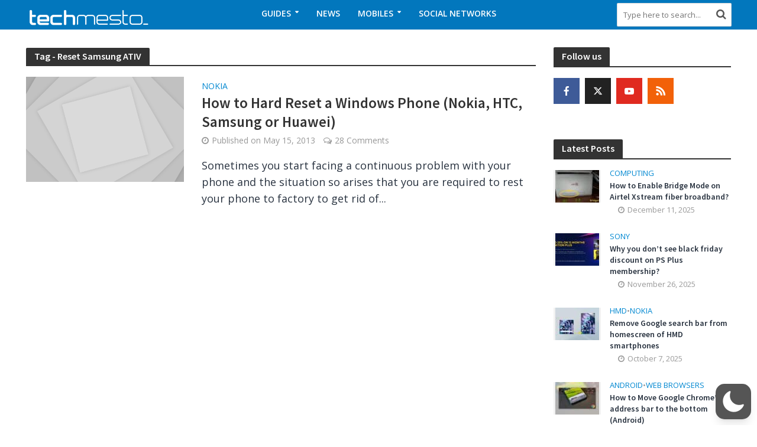

--- FILE ---
content_type: text/html; charset=utf-8
request_url: https://www.google.com/recaptcha/api2/anchor?ar=1&k=6LdMAD0rAAAAALX-yu22pIj9W__IlwTiJR-sc3JK&co=aHR0cHM6Ly93d3cudGVjaG1lc3RvLmNvbTo0NDM.&hl=en&v=PoyoqOPhxBO7pBk68S4YbpHZ&size=invisible&anchor-ms=20000&execute-ms=30000&cb=ln3x7e3dsbse
body_size: 48694
content:
<!DOCTYPE HTML><html dir="ltr" lang="en"><head><meta http-equiv="Content-Type" content="text/html; charset=UTF-8">
<meta http-equiv="X-UA-Compatible" content="IE=edge">
<title>reCAPTCHA</title>
<style type="text/css">
/* cyrillic-ext */
@font-face {
  font-family: 'Roboto';
  font-style: normal;
  font-weight: 400;
  font-stretch: 100%;
  src: url(//fonts.gstatic.com/s/roboto/v48/KFO7CnqEu92Fr1ME7kSn66aGLdTylUAMa3GUBHMdazTgWw.woff2) format('woff2');
  unicode-range: U+0460-052F, U+1C80-1C8A, U+20B4, U+2DE0-2DFF, U+A640-A69F, U+FE2E-FE2F;
}
/* cyrillic */
@font-face {
  font-family: 'Roboto';
  font-style: normal;
  font-weight: 400;
  font-stretch: 100%;
  src: url(//fonts.gstatic.com/s/roboto/v48/KFO7CnqEu92Fr1ME7kSn66aGLdTylUAMa3iUBHMdazTgWw.woff2) format('woff2');
  unicode-range: U+0301, U+0400-045F, U+0490-0491, U+04B0-04B1, U+2116;
}
/* greek-ext */
@font-face {
  font-family: 'Roboto';
  font-style: normal;
  font-weight: 400;
  font-stretch: 100%;
  src: url(//fonts.gstatic.com/s/roboto/v48/KFO7CnqEu92Fr1ME7kSn66aGLdTylUAMa3CUBHMdazTgWw.woff2) format('woff2');
  unicode-range: U+1F00-1FFF;
}
/* greek */
@font-face {
  font-family: 'Roboto';
  font-style: normal;
  font-weight: 400;
  font-stretch: 100%;
  src: url(//fonts.gstatic.com/s/roboto/v48/KFO7CnqEu92Fr1ME7kSn66aGLdTylUAMa3-UBHMdazTgWw.woff2) format('woff2');
  unicode-range: U+0370-0377, U+037A-037F, U+0384-038A, U+038C, U+038E-03A1, U+03A3-03FF;
}
/* math */
@font-face {
  font-family: 'Roboto';
  font-style: normal;
  font-weight: 400;
  font-stretch: 100%;
  src: url(//fonts.gstatic.com/s/roboto/v48/KFO7CnqEu92Fr1ME7kSn66aGLdTylUAMawCUBHMdazTgWw.woff2) format('woff2');
  unicode-range: U+0302-0303, U+0305, U+0307-0308, U+0310, U+0312, U+0315, U+031A, U+0326-0327, U+032C, U+032F-0330, U+0332-0333, U+0338, U+033A, U+0346, U+034D, U+0391-03A1, U+03A3-03A9, U+03B1-03C9, U+03D1, U+03D5-03D6, U+03F0-03F1, U+03F4-03F5, U+2016-2017, U+2034-2038, U+203C, U+2040, U+2043, U+2047, U+2050, U+2057, U+205F, U+2070-2071, U+2074-208E, U+2090-209C, U+20D0-20DC, U+20E1, U+20E5-20EF, U+2100-2112, U+2114-2115, U+2117-2121, U+2123-214F, U+2190, U+2192, U+2194-21AE, U+21B0-21E5, U+21F1-21F2, U+21F4-2211, U+2213-2214, U+2216-22FF, U+2308-230B, U+2310, U+2319, U+231C-2321, U+2336-237A, U+237C, U+2395, U+239B-23B7, U+23D0, U+23DC-23E1, U+2474-2475, U+25AF, U+25B3, U+25B7, U+25BD, U+25C1, U+25CA, U+25CC, U+25FB, U+266D-266F, U+27C0-27FF, U+2900-2AFF, U+2B0E-2B11, U+2B30-2B4C, U+2BFE, U+3030, U+FF5B, U+FF5D, U+1D400-1D7FF, U+1EE00-1EEFF;
}
/* symbols */
@font-face {
  font-family: 'Roboto';
  font-style: normal;
  font-weight: 400;
  font-stretch: 100%;
  src: url(//fonts.gstatic.com/s/roboto/v48/KFO7CnqEu92Fr1ME7kSn66aGLdTylUAMaxKUBHMdazTgWw.woff2) format('woff2');
  unicode-range: U+0001-000C, U+000E-001F, U+007F-009F, U+20DD-20E0, U+20E2-20E4, U+2150-218F, U+2190, U+2192, U+2194-2199, U+21AF, U+21E6-21F0, U+21F3, U+2218-2219, U+2299, U+22C4-22C6, U+2300-243F, U+2440-244A, U+2460-24FF, U+25A0-27BF, U+2800-28FF, U+2921-2922, U+2981, U+29BF, U+29EB, U+2B00-2BFF, U+4DC0-4DFF, U+FFF9-FFFB, U+10140-1018E, U+10190-1019C, U+101A0, U+101D0-101FD, U+102E0-102FB, U+10E60-10E7E, U+1D2C0-1D2D3, U+1D2E0-1D37F, U+1F000-1F0FF, U+1F100-1F1AD, U+1F1E6-1F1FF, U+1F30D-1F30F, U+1F315, U+1F31C, U+1F31E, U+1F320-1F32C, U+1F336, U+1F378, U+1F37D, U+1F382, U+1F393-1F39F, U+1F3A7-1F3A8, U+1F3AC-1F3AF, U+1F3C2, U+1F3C4-1F3C6, U+1F3CA-1F3CE, U+1F3D4-1F3E0, U+1F3ED, U+1F3F1-1F3F3, U+1F3F5-1F3F7, U+1F408, U+1F415, U+1F41F, U+1F426, U+1F43F, U+1F441-1F442, U+1F444, U+1F446-1F449, U+1F44C-1F44E, U+1F453, U+1F46A, U+1F47D, U+1F4A3, U+1F4B0, U+1F4B3, U+1F4B9, U+1F4BB, U+1F4BF, U+1F4C8-1F4CB, U+1F4D6, U+1F4DA, U+1F4DF, U+1F4E3-1F4E6, U+1F4EA-1F4ED, U+1F4F7, U+1F4F9-1F4FB, U+1F4FD-1F4FE, U+1F503, U+1F507-1F50B, U+1F50D, U+1F512-1F513, U+1F53E-1F54A, U+1F54F-1F5FA, U+1F610, U+1F650-1F67F, U+1F687, U+1F68D, U+1F691, U+1F694, U+1F698, U+1F6AD, U+1F6B2, U+1F6B9-1F6BA, U+1F6BC, U+1F6C6-1F6CF, U+1F6D3-1F6D7, U+1F6E0-1F6EA, U+1F6F0-1F6F3, U+1F6F7-1F6FC, U+1F700-1F7FF, U+1F800-1F80B, U+1F810-1F847, U+1F850-1F859, U+1F860-1F887, U+1F890-1F8AD, U+1F8B0-1F8BB, U+1F8C0-1F8C1, U+1F900-1F90B, U+1F93B, U+1F946, U+1F984, U+1F996, U+1F9E9, U+1FA00-1FA6F, U+1FA70-1FA7C, U+1FA80-1FA89, U+1FA8F-1FAC6, U+1FACE-1FADC, U+1FADF-1FAE9, U+1FAF0-1FAF8, U+1FB00-1FBFF;
}
/* vietnamese */
@font-face {
  font-family: 'Roboto';
  font-style: normal;
  font-weight: 400;
  font-stretch: 100%;
  src: url(//fonts.gstatic.com/s/roboto/v48/KFO7CnqEu92Fr1ME7kSn66aGLdTylUAMa3OUBHMdazTgWw.woff2) format('woff2');
  unicode-range: U+0102-0103, U+0110-0111, U+0128-0129, U+0168-0169, U+01A0-01A1, U+01AF-01B0, U+0300-0301, U+0303-0304, U+0308-0309, U+0323, U+0329, U+1EA0-1EF9, U+20AB;
}
/* latin-ext */
@font-face {
  font-family: 'Roboto';
  font-style: normal;
  font-weight: 400;
  font-stretch: 100%;
  src: url(//fonts.gstatic.com/s/roboto/v48/KFO7CnqEu92Fr1ME7kSn66aGLdTylUAMa3KUBHMdazTgWw.woff2) format('woff2');
  unicode-range: U+0100-02BA, U+02BD-02C5, U+02C7-02CC, U+02CE-02D7, U+02DD-02FF, U+0304, U+0308, U+0329, U+1D00-1DBF, U+1E00-1E9F, U+1EF2-1EFF, U+2020, U+20A0-20AB, U+20AD-20C0, U+2113, U+2C60-2C7F, U+A720-A7FF;
}
/* latin */
@font-face {
  font-family: 'Roboto';
  font-style: normal;
  font-weight: 400;
  font-stretch: 100%;
  src: url(//fonts.gstatic.com/s/roboto/v48/KFO7CnqEu92Fr1ME7kSn66aGLdTylUAMa3yUBHMdazQ.woff2) format('woff2');
  unicode-range: U+0000-00FF, U+0131, U+0152-0153, U+02BB-02BC, U+02C6, U+02DA, U+02DC, U+0304, U+0308, U+0329, U+2000-206F, U+20AC, U+2122, U+2191, U+2193, U+2212, U+2215, U+FEFF, U+FFFD;
}
/* cyrillic-ext */
@font-face {
  font-family: 'Roboto';
  font-style: normal;
  font-weight: 500;
  font-stretch: 100%;
  src: url(//fonts.gstatic.com/s/roboto/v48/KFO7CnqEu92Fr1ME7kSn66aGLdTylUAMa3GUBHMdazTgWw.woff2) format('woff2');
  unicode-range: U+0460-052F, U+1C80-1C8A, U+20B4, U+2DE0-2DFF, U+A640-A69F, U+FE2E-FE2F;
}
/* cyrillic */
@font-face {
  font-family: 'Roboto';
  font-style: normal;
  font-weight: 500;
  font-stretch: 100%;
  src: url(//fonts.gstatic.com/s/roboto/v48/KFO7CnqEu92Fr1ME7kSn66aGLdTylUAMa3iUBHMdazTgWw.woff2) format('woff2');
  unicode-range: U+0301, U+0400-045F, U+0490-0491, U+04B0-04B1, U+2116;
}
/* greek-ext */
@font-face {
  font-family: 'Roboto';
  font-style: normal;
  font-weight: 500;
  font-stretch: 100%;
  src: url(//fonts.gstatic.com/s/roboto/v48/KFO7CnqEu92Fr1ME7kSn66aGLdTylUAMa3CUBHMdazTgWw.woff2) format('woff2');
  unicode-range: U+1F00-1FFF;
}
/* greek */
@font-face {
  font-family: 'Roboto';
  font-style: normal;
  font-weight: 500;
  font-stretch: 100%;
  src: url(//fonts.gstatic.com/s/roboto/v48/KFO7CnqEu92Fr1ME7kSn66aGLdTylUAMa3-UBHMdazTgWw.woff2) format('woff2');
  unicode-range: U+0370-0377, U+037A-037F, U+0384-038A, U+038C, U+038E-03A1, U+03A3-03FF;
}
/* math */
@font-face {
  font-family: 'Roboto';
  font-style: normal;
  font-weight: 500;
  font-stretch: 100%;
  src: url(//fonts.gstatic.com/s/roboto/v48/KFO7CnqEu92Fr1ME7kSn66aGLdTylUAMawCUBHMdazTgWw.woff2) format('woff2');
  unicode-range: U+0302-0303, U+0305, U+0307-0308, U+0310, U+0312, U+0315, U+031A, U+0326-0327, U+032C, U+032F-0330, U+0332-0333, U+0338, U+033A, U+0346, U+034D, U+0391-03A1, U+03A3-03A9, U+03B1-03C9, U+03D1, U+03D5-03D6, U+03F0-03F1, U+03F4-03F5, U+2016-2017, U+2034-2038, U+203C, U+2040, U+2043, U+2047, U+2050, U+2057, U+205F, U+2070-2071, U+2074-208E, U+2090-209C, U+20D0-20DC, U+20E1, U+20E5-20EF, U+2100-2112, U+2114-2115, U+2117-2121, U+2123-214F, U+2190, U+2192, U+2194-21AE, U+21B0-21E5, U+21F1-21F2, U+21F4-2211, U+2213-2214, U+2216-22FF, U+2308-230B, U+2310, U+2319, U+231C-2321, U+2336-237A, U+237C, U+2395, U+239B-23B7, U+23D0, U+23DC-23E1, U+2474-2475, U+25AF, U+25B3, U+25B7, U+25BD, U+25C1, U+25CA, U+25CC, U+25FB, U+266D-266F, U+27C0-27FF, U+2900-2AFF, U+2B0E-2B11, U+2B30-2B4C, U+2BFE, U+3030, U+FF5B, U+FF5D, U+1D400-1D7FF, U+1EE00-1EEFF;
}
/* symbols */
@font-face {
  font-family: 'Roboto';
  font-style: normal;
  font-weight: 500;
  font-stretch: 100%;
  src: url(//fonts.gstatic.com/s/roboto/v48/KFO7CnqEu92Fr1ME7kSn66aGLdTylUAMaxKUBHMdazTgWw.woff2) format('woff2');
  unicode-range: U+0001-000C, U+000E-001F, U+007F-009F, U+20DD-20E0, U+20E2-20E4, U+2150-218F, U+2190, U+2192, U+2194-2199, U+21AF, U+21E6-21F0, U+21F3, U+2218-2219, U+2299, U+22C4-22C6, U+2300-243F, U+2440-244A, U+2460-24FF, U+25A0-27BF, U+2800-28FF, U+2921-2922, U+2981, U+29BF, U+29EB, U+2B00-2BFF, U+4DC0-4DFF, U+FFF9-FFFB, U+10140-1018E, U+10190-1019C, U+101A0, U+101D0-101FD, U+102E0-102FB, U+10E60-10E7E, U+1D2C0-1D2D3, U+1D2E0-1D37F, U+1F000-1F0FF, U+1F100-1F1AD, U+1F1E6-1F1FF, U+1F30D-1F30F, U+1F315, U+1F31C, U+1F31E, U+1F320-1F32C, U+1F336, U+1F378, U+1F37D, U+1F382, U+1F393-1F39F, U+1F3A7-1F3A8, U+1F3AC-1F3AF, U+1F3C2, U+1F3C4-1F3C6, U+1F3CA-1F3CE, U+1F3D4-1F3E0, U+1F3ED, U+1F3F1-1F3F3, U+1F3F5-1F3F7, U+1F408, U+1F415, U+1F41F, U+1F426, U+1F43F, U+1F441-1F442, U+1F444, U+1F446-1F449, U+1F44C-1F44E, U+1F453, U+1F46A, U+1F47D, U+1F4A3, U+1F4B0, U+1F4B3, U+1F4B9, U+1F4BB, U+1F4BF, U+1F4C8-1F4CB, U+1F4D6, U+1F4DA, U+1F4DF, U+1F4E3-1F4E6, U+1F4EA-1F4ED, U+1F4F7, U+1F4F9-1F4FB, U+1F4FD-1F4FE, U+1F503, U+1F507-1F50B, U+1F50D, U+1F512-1F513, U+1F53E-1F54A, U+1F54F-1F5FA, U+1F610, U+1F650-1F67F, U+1F687, U+1F68D, U+1F691, U+1F694, U+1F698, U+1F6AD, U+1F6B2, U+1F6B9-1F6BA, U+1F6BC, U+1F6C6-1F6CF, U+1F6D3-1F6D7, U+1F6E0-1F6EA, U+1F6F0-1F6F3, U+1F6F7-1F6FC, U+1F700-1F7FF, U+1F800-1F80B, U+1F810-1F847, U+1F850-1F859, U+1F860-1F887, U+1F890-1F8AD, U+1F8B0-1F8BB, U+1F8C0-1F8C1, U+1F900-1F90B, U+1F93B, U+1F946, U+1F984, U+1F996, U+1F9E9, U+1FA00-1FA6F, U+1FA70-1FA7C, U+1FA80-1FA89, U+1FA8F-1FAC6, U+1FACE-1FADC, U+1FADF-1FAE9, U+1FAF0-1FAF8, U+1FB00-1FBFF;
}
/* vietnamese */
@font-face {
  font-family: 'Roboto';
  font-style: normal;
  font-weight: 500;
  font-stretch: 100%;
  src: url(//fonts.gstatic.com/s/roboto/v48/KFO7CnqEu92Fr1ME7kSn66aGLdTylUAMa3OUBHMdazTgWw.woff2) format('woff2');
  unicode-range: U+0102-0103, U+0110-0111, U+0128-0129, U+0168-0169, U+01A0-01A1, U+01AF-01B0, U+0300-0301, U+0303-0304, U+0308-0309, U+0323, U+0329, U+1EA0-1EF9, U+20AB;
}
/* latin-ext */
@font-face {
  font-family: 'Roboto';
  font-style: normal;
  font-weight: 500;
  font-stretch: 100%;
  src: url(//fonts.gstatic.com/s/roboto/v48/KFO7CnqEu92Fr1ME7kSn66aGLdTylUAMa3KUBHMdazTgWw.woff2) format('woff2');
  unicode-range: U+0100-02BA, U+02BD-02C5, U+02C7-02CC, U+02CE-02D7, U+02DD-02FF, U+0304, U+0308, U+0329, U+1D00-1DBF, U+1E00-1E9F, U+1EF2-1EFF, U+2020, U+20A0-20AB, U+20AD-20C0, U+2113, U+2C60-2C7F, U+A720-A7FF;
}
/* latin */
@font-face {
  font-family: 'Roboto';
  font-style: normal;
  font-weight: 500;
  font-stretch: 100%;
  src: url(//fonts.gstatic.com/s/roboto/v48/KFO7CnqEu92Fr1ME7kSn66aGLdTylUAMa3yUBHMdazQ.woff2) format('woff2');
  unicode-range: U+0000-00FF, U+0131, U+0152-0153, U+02BB-02BC, U+02C6, U+02DA, U+02DC, U+0304, U+0308, U+0329, U+2000-206F, U+20AC, U+2122, U+2191, U+2193, U+2212, U+2215, U+FEFF, U+FFFD;
}
/* cyrillic-ext */
@font-face {
  font-family: 'Roboto';
  font-style: normal;
  font-weight: 900;
  font-stretch: 100%;
  src: url(//fonts.gstatic.com/s/roboto/v48/KFO7CnqEu92Fr1ME7kSn66aGLdTylUAMa3GUBHMdazTgWw.woff2) format('woff2');
  unicode-range: U+0460-052F, U+1C80-1C8A, U+20B4, U+2DE0-2DFF, U+A640-A69F, U+FE2E-FE2F;
}
/* cyrillic */
@font-face {
  font-family: 'Roboto';
  font-style: normal;
  font-weight: 900;
  font-stretch: 100%;
  src: url(//fonts.gstatic.com/s/roboto/v48/KFO7CnqEu92Fr1ME7kSn66aGLdTylUAMa3iUBHMdazTgWw.woff2) format('woff2');
  unicode-range: U+0301, U+0400-045F, U+0490-0491, U+04B0-04B1, U+2116;
}
/* greek-ext */
@font-face {
  font-family: 'Roboto';
  font-style: normal;
  font-weight: 900;
  font-stretch: 100%;
  src: url(//fonts.gstatic.com/s/roboto/v48/KFO7CnqEu92Fr1ME7kSn66aGLdTylUAMa3CUBHMdazTgWw.woff2) format('woff2');
  unicode-range: U+1F00-1FFF;
}
/* greek */
@font-face {
  font-family: 'Roboto';
  font-style: normal;
  font-weight: 900;
  font-stretch: 100%;
  src: url(//fonts.gstatic.com/s/roboto/v48/KFO7CnqEu92Fr1ME7kSn66aGLdTylUAMa3-UBHMdazTgWw.woff2) format('woff2');
  unicode-range: U+0370-0377, U+037A-037F, U+0384-038A, U+038C, U+038E-03A1, U+03A3-03FF;
}
/* math */
@font-face {
  font-family: 'Roboto';
  font-style: normal;
  font-weight: 900;
  font-stretch: 100%;
  src: url(//fonts.gstatic.com/s/roboto/v48/KFO7CnqEu92Fr1ME7kSn66aGLdTylUAMawCUBHMdazTgWw.woff2) format('woff2');
  unicode-range: U+0302-0303, U+0305, U+0307-0308, U+0310, U+0312, U+0315, U+031A, U+0326-0327, U+032C, U+032F-0330, U+0332-0333, U+0338, U+033A, U+0346, U+034D, U+0391-03A1, U+03A3-03A9, U+03B1-03C9, U+03D1, U+03D5-03D6, U+03F0-03F1, U+03F4-03F5, U+2016-2017, U+2034-2038, U+203C, U+2040, U+2043, U+2047, U+2050, U+2057, U+205F, U+2070-2071, U+2074-208E, U+2090-209C, U+20D0-20DC, U+20E1, U+20E5-20EF, U+2100-2112, U+2114-2115, U+2117-2121, U+2123-214F, U+2190, U+2192, U+2194-21AE, U+21B0-21E5, U+21F1-21F2, U+21F4-2211, U+2213-2214, U+2216-22FF, U+2308-230B, U+2310, U+2319, U+231C-2321, U+2336-237A, U+237C, U+2395, U+239B-23B7, U+23D0, U+23DC-23E1, U+2474-2475, U+25AF, U+25B3, U+25B7, U+25BD, U+25C1, U+25CA, U+25CC, U+25FB, U+266D-266F, U+27C0-27FF, U+2900-2AFF, U+2B0E-2B11, U+2B30-2B4C, U+2BFE, U+3030, U+FF5B, U+FF5D, U+1D400-1D7FF, U+1EE00-1EEFF;
}
/* symbols */
@font-face {
  font-family: 'Roboto';
  font-style: normal;
  font-weight: 900;
  font-stretch: 100%;
  src: url(//fonts.gstatic.com/s/roboto/v48/KFO7CnqEu92Fr1ME7kSn66aGLdTylUAMaxKUBHMdazTgWw.woff2) format('woff2');
  unicode-range: U+0001-000C, U+000E-001F, U+007F-009F, U+20DD-20E0, U+20E2-20E4, U+2150-218F, U+2190, U+2192, U+2194-2199, U+21AF, U+21E6-21F0, U+21F3, U+2218-2219, U+2299, U+22C4-22C6, U+2300-243F, U+2440-244A, U+2460-24FF, U+25A0-27BF, U+2800-28FF, U+2921-2922, U+2981, U+29BF, U+29EB, U+2B00-2BFF, U+4DC0-4DFF, U+FFF9-FFFB, U+10140-1018E, U+10190-1019C, U+101A0, U+101D0-101FD, U+102E0-102FB, U+10E60-10E7E, U+1D2C0-1D2D3, U+1D2E0-1D37F, U+1F000-1F0FF, U+1F100-1F1AD, U+1F1E6-1F1FF, U+1F30D-1F30F, U+1F315, U+1F31C, U+1F31E, U+1F320-1F32C, U+1F336, U+1F378, U+1F37D, U+1F382, U+1F393-1F39F, U+1F3A7-1F3A8, U+1F3AC-1F3AF, U+1F3C2, U+1F3C4-1F3C6, U+1F3CA-1F3CE, U+1F3D4-1F3E0, U+1F3ED, U+1F3F1-1F3F3, U+1F3F5-1F3F7, U+1F408, U+1F415, U+1F41F, U+1F426, U+1F43F, U+1F441-1F442, U+1F444, U+1F446-1F449, U+1F44C-1F44E, U+1F453, U+1F46A, U+1F47D, U+1F4A3, U+1F4B0, U+1F4B3, U+1F4B9, U+1F4BB, U+1F4BF, U+1F4C8-1F4CB, U+1F4D6, U+1F4DA, U+1F4DF, U+1F4E3-1F4E6, U+1F4EA-1F4ED, U+1F4F7, U+1F4F9-1F4FB, U+1F4FD-1F4FE, U+1F503, U+1F507-1F50B, U+1F50D, U+1F512-1F513, U+1F53E-1F54A, U+1F54F-1F5FA, U+1F610, U+1F650-1F67F, U+1F687, U+1F68D, U+1F691, U+1F694, U+1F698, U+1F6AD, U+1F6B2, U+1F6B9-1F6BA, U+1F6BC, U+1F6C6-1F6CF, U+1F6D3-1F6D7, U+1F6E0-1F6EA, U+1F6F0-1F6F3, U+1F6F7-1F6FC, U+1F700-1F7FF, U+1F800-1F80B, U+1F810-1F847, U+1F850-1F859, U+1F860-1F887, U+1F890-1F8AD, U+1F8B0-1F8BB, U+1F8C0-1F8C1, U+1F900-1F90B, U+1F93B, U+1F946, U+1F984, U+1F996, U+1F9E9, U+1FA00-1FA6F, U+1FA70-1FA7C, U+1FA80-1FA89, U+1FA8F-1FAC6, U+1FACE-1FADC, U+1FADF-1FAE9, U+1FAF0-1FAF8, U+1FB00-1FBFF;
}
/* vietnamese */
@font-face {
  font-family: 'Roboto';
  font-style: normal;
  font-weight: 900;
  font-stretch: 100%;
  src: url(//fonts.gstatic.com/s/roboto/v48/KFO7CnqEu92Fr1ME7kSn66aGLdTylUAMa3OUBHMdazTgWw.woff2) format('woff2');
  unicode-range: U+0102-0103, U+0110-0111, U+0128-0129, U+0168-0169, U+01A0-01A1, U+01AF-01B0, U+0300-0301, U+0303-0304, U+0308-0309, U+0323, U+0329, U+1EA0-1EF9, U+20AB;
}
/* latin-ext */
@font-face {
  font-family: 'Roboto';
  font-style: normal;
  font-weight: 900;
  font-stretch: 100%;
  src: url(//fonts.gstatic.com/s/roboto/v48/KFO7CnqEu92Fr1ME7kSn66aGLdTylUAMa3KUBHMdazTgWw.woff2) format('woff2');
  unicode-range: U+0100-02BA, U+02BD-02C5, U+02C7-02CC, U+02CE-02D7, U+02DD-02FF, U+0304, U+0308, U+0329, U+1D00-1DBF, U+1E00-1E9F, U+1EF2-1EFF, U+2020, U+20A0-20AB, U+20AD-20C0, U+2113, U+2C60-2C7F, U+A720-A7FF;
}
/* latin */
@font-face {
  font-family: 'Roboto';
  font-style: normal;
  font-weight: 900;
  font-stretch: 100%;
  src: url(//fonts.gstatic.com/s/roboto/v48/KFO7CnqEu92Fr1ME7kSn66aGLdTylUAMa3yUBHMdazQ.woff2) format('woff2');
  unicode-range: U+0000-00FF, U+0131, U+0152-0153, U+02BB-02BC, U+02C6, U+02DA, U+02DC, U+0304, U+0308, U+0329, U+2000-206F, U+20AC, U+2122, U+2191, U+2193, U+2212, U+2215, U+FEFF, U+FFFD;
}

</style>
<link rel="stylesheet" type="text/css" href="https://www.gstatic.com/recaptcha/releases/PoyoqOPhxBO7pBk68S4YbpHZ/styles__ltr.css">
<script nonce="ChmddZ_SQYjM2SB9Hj6jGQ" type="text/javascript">window['__recaptcha_api'] = 'https://www.google.com/recaptcha/api2/';</script>
<script type="text/javascript" src="https://www.gstatic.com/recaptcha/releases/PoyoqOPhxBO7pBk68S4YbpHZ/recaptcha__en.js" nonce="ChmddZ_SQYjM2SB9Hj6jGQ">
      
    </script></head>
<body><div id="rc-anchor-alert" class="rc-anchor-alert"></div>
<input type="hidden" id="recaptcha-token" value="[base64]">
<script type="text/javascript" nonce="ChmddZ_SQYjM2SB9Hj6jGQ">
      recaptcha.anchor.Main.init("[\x22ainput\x22,[\x22bgdata\x22,\x22\x22,\[base64]/[base64]/[base64]/[base64]/[base64]/[base64]/KGcoTywyNTMsTy5PKSxVRyhPLEMpKTpnKE8sMjUzLEMpLE8pKSxsKSksTykpfSxieT1mdW5jdGlvbihDLE8sdSxsKXtmb3IobD0odT1SKEMpLDApO08+MDtPLS0pbD1sPDw4fFooQyk7ZyhDLHUsbCl9LFVHPWZ1bmN0aW9uKEMsTyl7Qy5pLmxlbmd0aD4xMDQ/[base64]/[base64]/[base64]/[base64]/[base64]/[base64]/[base64]\\u003d\x22,\[base64]\\u003d\x22,\x22wpbDnsK7wpXDksKAwrXCl0VuNxzCjsOIfcKmF3N3woJNwq/[base64]/ChWPDuC3DhsOQH8K2BUJODcKPw4XDrMKOwoU5w6PDscOidsO9w5pwwowgWz/DhcKJw6whXyVHwoJSDhjCqy7Cnz3ChBlYw4ANXsKVwpnDohpFwot0OVnDrzrCl8KQHVFzw543VMKhwqE0RMKRw4YCB13Cs0rDvBBFwrfDqMKow4oIw4d9Ci/DrMOTw73DoxM4wqzCgD/[base64]/GcK8BzUjwrsgb8O1w40heMO1w5l0w5E0CB3DqcO+w7JbIcKkw7pAacOJSzPCp1XCqmHCihrCjg/CqztrV8O9bcOow7M9ORgxHsKkwrjChjYrU8KCw490DcKQDcOFwp4Vwoc9wqQ5w63Dt0TCrcOteMKCNMOMBi/DiMKrwqRdMUbDg35Xw41Uw4LDgHEBw6Ice1VOVFPClyArL8KTJMKZw4JqQ8Ouw4XCgMOIwqADIwbCnsKSw4rDncKMWcK4CytKLmMZwpAZw7cnw6ViwrzCvTXCvMKfw7wWwqZ0OsOpKw3Cgw1MwrrCscO8wo3CgSPCjUUQTsK3YMKMFcOJd8KRP1/Cngc7Ays+RFzDjhtowozCjsOkcsKDw6oAQsOGNsKpLsK3TlhVUSRPEwXDsHIzwpRpw6vDp0tqf8KWw4fDpcOBK8KMw4xBJl8XOcOHwqvChBrDhjDClMOmXGdRwqo1wrJ3ecK5Ti7ChsOzw4rCgSXCtURkw4fDqm3DlSrCvBtRwr/DucOMwrkIw5ALecKGOzzDrMKrNsOUwr7Dlj8fwofDjcKxNhc3csOXFl4OQMOnbUPDiMKTw7rDmU1iMzgkw4LCrMOpw4R0woPCkF/CtBM4w4vCuz94woA+ehMTQm7CocKTwozCisKew7INLBnCs3pewrJXIsKgQcKewqLCtiQFTgrClzHDlik8w6kfw4jDmgAhUUtREcK6wop8w7JTwoQtw5DDgRPCmA3CqMK6woLDkyt7Y8KNwrDDuS8PVMO/[base64]/w7EeVsK5ZcOOw4/[base64]/[base64]/WDjCtxw5w7EWJhTDpsKswqTDn8KywrnDsS9vw4XCkcOBIsOOw7ljw4YaH8KGw7tdEMKCwoTDinrCncK4w4DCtDcYBsKIwr52Nx7DjsKzJ2bDvMO/NXdXQQjDpV3ClkpCw4cpXMKvasOsw7/[base64]/DvcOTUsOlWC/DtMKqXcKAw7QlAQA+XBlNWsOuIkzCksOXNsOSw4bDh8K3DsKBw5k5woPCmMK3wpYJwo07YMOzCHQmw4odcsK0w7Nnw5hMwq7Dv8Kpw4/CiQDCscKKcMKyFVxQc21TSsO2R8O5w7YIw6XDicKzwpTCncKnw73CnXR3XSMHBydoUgFHw57CnsOaFsO9dWPCim3Dr8KEwqnDkC7CoMKTwocnUxPDlg4ywpdeG8Klw64kwo86OxfDs8OzNMOdwphhcjMQw6jCqcKTPA/[base64]/[base64]/CvcOlf8K2wrdpwoDDjMOpwpTCisOtVRzColrDjcKpw6o5woXCsMKvOCkLE1FpwrbCuG9TJzbCjW1owpPDt8K5w7QEE8KJw4BbwqRswpQfQzXCjcKowoN7ecKRwr4zQcKdwrpMwpXCkyltNcKYwpTCvsOTw54HwrbDoBjDiGIAFk0qUFbDrsO/w4Vaemkaw7HDtsK6w67CvXvCq8OXck8fwprDsmAxGsKcwq7Ds8OzKMOwJcOZw5vDm1kPQHHDtR3CsMOKw6PDtgbCsMOHZGbCsMKcw655X1nDjTTDiz3DvgDCmQMSw7bDu1xTTik7ScOsbR4vBD/CrsKGHFoyYMKcDsOLwqdfw6NpD8OYV2luw7TCqsKFOU3DkMOLEsOtw59twplvZQ1Aw5XCrCvDmzNSw5plw4sGLsOvwrlKNinCgcKSPH8owpzDlMK0w4vDg8OAwpLCqWbCgU/Do2HDp3bCkcKRUnHDsW4IDsOsw7tow57DilzDhcKtZWPDswXCusKvVsOUZ8KOwovChgcrwqESw4wtAMO6w4lMwpbDh0PDvsKZKU7CnQEQR8OeTHvDmwE1GE1cdMK9wq3CucOKw6J+aHPDh8KwZRNhw588FX7Dr3HCp8KRbcO/YMOiW8Kgw5XCsBLDu3vCvsKAw6ltw4V0fsKTwqrCsSnDrmPDlXfDv2PDpC7CkETDqT8NBV/DqwQ6ZVBza8KrIB/ChsOSw73DiMKewp5sw7QTw7LDoWXChGNTSMK/I1EcMATCr8O9OEDDu8Otw7fCvzgCJEXDjsK0wr1UUcKzwr8JwrUGIMOzZTgtL8Onw5M2HE1qwpRvdMKywrJ3wpY/EsKvTTbDhsKaw5UTw5LDjcOvLsKhw7dqFsKPFHvDl2bCmkDDn1l1w6k8XAhzIzrDhB4Ga8O7wpJvwoLCvcO6wpfCgFU9A8OQQMO9c2JjLcOPw5srwqLChRl8wpJqwqFrwpbCgx19OztsG8KBwr3DuDPCocKDwqrCkR/[base64]/CpMOJPzvDujkGBcOlw40aNk52ASE3w6Rlw784RHw7w6DDhMOcQEjCmR4DV8O3YnPDoMKPRMOIwp0QGWbDv8KeeFbCi8KVBER6fsOFFMKJJ8K3w5fClcO+w5tqW8OUKsOiw70raWPDlMKIcXPCuR51wroWw4xvCj7Cr3N4wr0ucADCkQ7Ck8Oaw684w5t/[base64]/CmsKkKFXCjGrCuAHDpsKFw7lORsK3VsK5wotEPzTCqm3CkiwcwoAGAh7Dh8O5w43Dk0lwNStvw7dNwop4w5pBfjfCoU3Do2kzwrN8w4wJw7ZUw7TDhHTDuMKswpHDt8Knb2M3w7vDsFPCqMKDwqzDrB3CoRF1XyJ/wqzDgB3DgCxuAMOKbsOJw7U8HsObw6jCk8OuG8OYcQlOFQtfQsK6bsK/wpdXDX7CssOywpgMBxQFw4ccbA7CjV7DlHAmw4PDl8KfEnTCti43fsOhFsO5w6bDuS0Sw6pSw4bCpSFDDsOWwoXChcOww4vCv8K0wrB/[base64]/Cv8KdZMKCwo7Ch3PDv8K5wrULI8KwIXkpw7/CtsOpwojCoV3DoD4Nw6fDuQwQw6AawrnCrsOKM1LCu8Kew5oJwrzCu1BaADLDiTDDrMKHw4/DuMK9DsKyw6pdI8ODw6jCv8OLRAzDg1jCs3B0wrDDnAjCmcKQBTkeIEHCisKDa8K8fQDCuSHCosOzwr89wqXCoSvDlWl/[base64]/w6nDl0YgGmkHYcONaMKgwonDqMOhwrEhw4TDqCPDoMKqwrUiw6pww6kzdW7Ds1gRw4bCt2TDoMKJVcKJwpoAwpTCqcK/Y8O5eMKowodKQmfChCJyP8KkeMOjO8K4wp4CCHXCh8Oub8KQw53DpcO1wqktYSV3w5rCmMKvOsOywpEjWHfCuizCkMOGe8OaV2UWw4XDocK1w70UQ8Ofw5hgaMOtwp1rAcO7w7dfR8OCRwo2w65hw4HCkMORw5/CksOuCsKEwr3CqAxDw6PDmSnCv8OLTcOsNMOTwp1GVcKmN8OXw5EIcMOww6fDtMKVRmIKw6dnE8Oiw5JHw49Uw6LDihLCsSjCvsOVwpHDlMKIwojCqjHCj8Kxw5nCqMOuLcOUZmxGAmRxcHLCjlQ6wrrCmiHCv8OnflJQVMOJDRPDpzjDin/DiMKEa8KiNUDCscKBWyXDncOGJMOfNk/CsXjCuQTDjDw7dMKhw7onw73Dg8KtwpjCimvCnRFuFjoOBTUDDMKdNU4iw5fDpsKPUDoxWMKrHyxaw7bCscOgwqN7wpfDu1zDqj7CtcKxHm/DpA4jVkIXJEobwoAIw7TCgH3CosONwp/Co0oDwo7CsUcDw6jCmnY4JCjDq3vDncKwwqY1wpvClMK6w6DDhsKfwrBbezdKO8OLaic6w7XDh8KVPsONIMKPAcKTwrHDuCI9f8K9aMOcw7c/w53DuDDDrC/Dg8Kuw53CnGZ/OMKBOxxoZyjDl8ObwqUqw4/[base64]/w6zDgG3DqyPDnw1fanrDpcKNw6jDhsKyZyrDuiHCvH/Dl3PClcKqEcO/[base64]/DucOHwpvCp8OQWMOtwqnDhcOgwo9uwqoRJjk8w7lqZlocXAzChFnDrsOuEcK/SsOEw5k3HcO/MsK6w58Lwr/CtMKVw6/DsSDDgsOKeMKgahpiRzXCpsO6T8Ohw4vDrMKdwo9bw5vDvzYaCF/ClTcaH1UIHn1Fw740D8Onw49zMinCpijDvsOawr1dwr5sE8ONHxPDoxUKWsKvekxzw7zCksOjcMK/cn1Lw5VyPlXCjMKJQCbDnjhqwp/CvsOFw4gVw5vDpMKzZMOgSHzDtnPCnsOow5vCtCA2wpzDi8ODwqfDnTQAwoFUw6QndcK6J8KiwqjCpnFHw7YJwrTDpwsmwpzDtcKoWiDDvcOwDcOZPTQ/[base64]/Dgm/Cv8OswrDDjMKfwr5JP2XDjcO/KE/[base64]/[base64]/Cunt8GsK+fcKOwrTCiMOzwo/[base64]/CtzIbwrXCm03CksKrwrQrw4NbacKqJ3BQwoTDlRjDpFvDrl/DmXLClsKPMndawqtAw6nClB/CmMOUw4gMwrRJfMOlwo7DmsOAwoHCmRASwobDksOPGiIxwqPCtHtaYlUsw4PCiW5ICTPCtXvChUvCu8K/wrDDtUnCsl/Cj8KGeV96wrPCocKKwoTDncOfV8KAwq43FjzDmDFpwpnDrlc3Y8KfS8KLTCjCk8OEDMOBecK2woZ+w7bCvnrCrcKNUcKfYsOnwrkSL8OkwrIHwpjDhcO0TmM9VMKzw5d4e8KbXUrDnMOXwol7WMOBw6/[base64]/CiT/[base64]/w5PDnWxhVMKRJMO8w6vCsMOYeixKCgbChE4zw47DmDh/wqbChXPCvkxyw6QwFErCisO1wpwowqfDoFNCLcKEBMKqFcK7cCZ6EcK2LcO1w7ZoRCTClmDCmcKraXF/FSpkwqMbDMKww7Y+w4DCok9tw7bDjgvDiMOLw5TCpSnCjhTCiTtZwpvDox4HaMO3OXfCpj3Dv8KEw7chTh0Pw4BKLcKSQsKTGzkpGwHDgyTCosKOW8O6DMOsB0DCgcKRO8OtdmvCvTDCt8KZAcOpwrzDjhkEQxoxwrzDmsKkw5DDisKVw7PCt8KDSyRcw5/Dok7DrcOuwr8uVl7CoMOJSn96wpbDu8Klw6Q+w73DqhE6w5YQwoMzcBnDpFwCw7/CgcOHIcKcw6J6IzU3NDTDscK9LArCpMKqGA0Cw6DCrWd4wpHDhMOQX8Oew5/CqcOyCGkudcOmwrw0f8O3Q3EcE8OEw5XCtsOaw5DChcKmFsK6wrI0McOiwpPCiDLDh8O6JEPDnx85woddwr3ClMOCw7t+T0vDrsOELDRdYXd7wrbCmUthw63DsMKBD8OrSEF/w4FCAcKGw7bCl8OLwpzCmcO4AXAlBjBtCXkUwprDmloGUMOXwpwlwqU4PMKBPsKjNMONw5zDi8K4NcOTwrjCvMKIw4IRw5Z5w4gvVMO4JD8wwojDrMODw7HCvcKZw5jComrCo3fCg8KWwpFJw4nCosKNbMO5wrZpF8KHw5rCnR0/XsKbwqUxw70swprDs8KqwoRgEMKqYcK4wp3DkT7CsnTDs1A6SzkAI3HChsKwLsOzCUpDLlLDoDBnAgkBw7sfX13DtTY2ChnCtAEtwplWwqZTIsOUR8O/woPDhcOVHcK+w6EXCS0BQcKwwr/DlMOgwoAew5EHw7jDvcKhaMOqwocbVMKJwqYNw53CisOYw4lkEcKEdcO+ecOlw6x6w7Rtw7EBw6vCkAgsw6nCpcKIwq9qKsK0BHzCtsK0fwLCjFbDvcKnwpDDigV/w7DDjsKAZMOjQsOZwowxYEt5w7nDh8OEwpkUW3jDjMKUwrHCmGcww6bCs8O8TA7DtcOiDT7DrMO/aQvCnU5AwqHDqQDCmnBOw4M4Q8O6FR5gwrnCo8OSw6zDjMK0wrbDiUIWbMKZw43CsMOAEBVdwoXDoDsRwprDgE9KwoTDmsOGJT/DhSvCjsKJf35xw5HCg8Kzw7ksw4nCg8OVwrh7w5nCrcKAa3Fzd0Z6KsK+w7jDuXVvw6EfGQnDt8ObWcKgCcOpZlpwwrvDkEBVw7bDlm7DpsO0w4VqUcOxwrMkQMOnUcOMw5oNw7jCkcKSSkzDlcKZw5XDvcKBwobClcKDAiQfw61/TkvDl8OrwqDChMOqwpXCn8OMwovDhh7DhAJVw6zDnsKJNTBybg3DtDhywrjCnsKtwoXDrFHCtsKIw5Fjw6DCoMK0wpprZsOEwprCjz7DkBDDpnR+fDjDtnchUwQlw693ccK2QRAGehDDhcOAw4Z4w4Vxw77DmCzDmU7Dl8K/woXCk8K2wrcpEcORccOyK1dmHMKnw77CvjlLO0fDksKfUljCpcKQw74QwoDCgC3CoU7CpmjCqV/[base64]/CqMOxwrrCrT/DpB3CocKSI8K1IsKIwo3CqMO4HMKLZcOQwoXDhyzCnE/CmFg0w6/CvsOuNDpYwqzDjy0uw4oQw5BGwpFaNHcWwokEw5xoVj1DeVDDomnDpsOJahtqwrgLbiLCkFQQecKLGMOqw7TCiWjCkMK2wrfDhcOfW8OiYhHDgidHw5nCmUvCqMOWw6ZKwoPDmcKkYQzDj0xpworDszlORj/[base64]/wqPCiWfCmknDgVTCiF8xVMOdKsOuwrMPw67DuT1PwoDClcKIw5/CkCvCkTFWIjrDgMO+w54oH1lSL8Kfw6LDghnCky0fWUPDssKgw7LCksOQXsO8w7TCiDUDw7JEdF90PCvDjsOkLsKyw7xYwrfCqgHCm1bDkWpuJ8KIa38NQn5FCMKbEcO0wo3CuQfCo8OVw75rwo/CgTLDssOuBMOUOcOGdUEdSU49w5IPNGLChsK5clISw4XDvmd8TMOpY23Dkg3DtksMOMOLETDDhMOUwr7CsHVVwq/[base64]/CjVnCocKpAcOHLy3DncOfGcKvw4B4NA7DoUbDqDXCgCA6w7/[base64]/Djk7CsXA0an9Rwo3DjVXDvipRakoyemZ8FMKfw50Sby3CtMOzwqkXwo1VeMO7X8OwDwxKX8OtwqBnw451w7jCjcKOW8OGOSXCh8KtK8Knw6HCpjpQwofCq3HCojvClcOrw7zDtcOjwos5w7MZEwoxwqMKVjxtwpLDkMOVOMKVw7rCs8K+wp4OHMKYEjVSw4M8IMK/w4cEw5IEX8K3w7Mfw7oewp3CocOANBrDghnCsMO4w4HCiFRIBcO0w7HDnzVRDCvChEk0wrM6VcOJwrpuZjnCnsKQTiQcw7tWUcOlw77CksKfLMKKasKLwqDDjcO/Fxh4wrESeMKWccOfwrfDnXTCnMOOw6PCm1k/SsObCTrCojkVw6ZxSnJdwobCulpYw6nDocO8w4gRe8K8wr3DicOiIcOWwobDucOqwrLCjxrCinwaXm3CscKvIVwowpvDhsKXwqxiw5DDmsOSwo/CmkhTS1wQwrkxwpPCjQV6w4M9w4grw4fDjsOsRcKJcsOmwqHClcKYwpzChiJhw7fDksO0Rl8aCcKueyHDgQHCox7CqsK0ZsK/[base64]/GnoOwr/Dg8KCAW52w4VOw71YwrrDnHnDhsO7GVTDq8Osw6RDw5kdwqUPw4rCvix1EMKzZsKwwrl1w7MRHsOcCwQmID/CtiDDq8OxwrHDkyBAw77CryDDlsKkNRbCksK+DsORw6s1O0TCqX4HYVnDksKAOMOIwqInw4xhJQwnw5nCg8OFWcKzwoBRw5bCs8KcWsK9XjI3w7EqRMKJw7PCjDrCvcK/d8OMDSHDiVFbAsOxwrcgw5XDmMOCIXRDMHlewplrwrciF8Opw4AFwpLDhUBawrTCg1B7wrzCmyxAVcOBw6DDkcKLw4PDkCB1L0nCnMOYfB97XMK7CQrClHPCvsOMUlDDvDMTCWDDpn7CvsKBwrvDkcOhFXTCjAgnworDnQs/[base64]/CiEjDpsOcWMOSP8KkwpttWgrDhsKpFnbDn8Onwp3DihbDjl4Mw7DCnycSwrjDkyvDl8Ouw65NwpTCj8O8w4ldwrogwpZ9w5EbEcKxFMKFMknDh8KcM18ARsKjw5Q1w4zDimvDrkR1w6/CksKtwrljIMKkKHzDtcO4N8OcBD3Cq1jDvsKscC5xJgfDmMO/a27CncO8wobDmRbCsTXDhMKCwpBMMTxIKsOcaE52w7sow6BDS8KPw7UdUyXDm8Kaw5XCqsKaacO5w5pJRkPDknTCgcKAF8O5w4LDhMO9wp/CsMOxw6jCqnBsw4kgYDDDhEZqYjLDmATDq8O7wpnDpVFUwq00w4JfwqhXb8KYFsO0Ez/ClcKtw6N8LC1he8OlBgEiZ8K+wpVBLcOeKcOVJsKCbl7Di3BCbMKTw61Uw57DksKKwq7ChsOQaSt3wqBXI8KywovDvcKMcsK3X8OVwqE4w6UPwp3DvETCocKqFXsWa2DDuGTCk2gRaWR1Q3nDjxzDslPDlsOdRwkAQMKUwqnDuQ7DkR/Dp8Kwwq/CvcObw41/w5BtCnPDtEXCuR/Dvw7ChCLCusOCHsKSasKIwpjDhGAwalzClMOawqJewr5AcxPDqxIyHxQQw5olPUBnw4Q/wr/Dl8OtwqUBR8KXw7oeBWh8JU/DqsKga8KSRsOoAQAywqUFMMKLXDpzwq45wpU6w67DhsOLw4AJbgHDv8Kdw7TDiydgIg5Xf8K7ZETCoMKCwoFbb8KIenIIFcO7YcOfwoMmGn0ZScOwYk3DtSLCqMKBw57Ci8ObR8OhwrwGw5vCp8KwChfDrMKxfMOkTgtZVsO8DkLCox5Cw5bDojLDjX/CtzrChwXDsUwLw73Dhg3DicOxJ2BMFsKkw4V1w7AwwprCkUc6w61BNMKgR2nDqcKRMsOWSWPCszfDghRfPCtSX8OEDsOpwos7wptWRMOjwrrCkzAHY3rDrcKywoBVP8OUGn/DtsKIwq7Cm8KWwqpmwox4ZUBJE2rCmQPCuHjDv3bCiMKcfcOzSMOhA33DmMOWCyfDnm9MUkHDjMKTMcOvwpA7HUllYsKfacOzwognTcKDw5HChlALPg7CqQN/w7AWwqPCr23DtXwVwrMywp/[base64]/fgvDpcOkYsKSwoZqc8KkScOla2LCr8KSUcKRwqfCrcKbFHlNwoN3wqHDjFNpwpfCoAVtw4rDnMKjR2QzBgM/EsKoMEPDlxZJWE18ASfCjnbCk8OyQk0dwpg3A8OXPMOPfcOPwrcywo/CoG8GJwDDpEhdbQAVw4xzSHbCocKwcD7CtH1Ew5QCFwNSw4XDhcKUwp3Ci8Ocw5g1w47CriEewoPDlcO9wrDCjMKbF1J7BsOIGhHCpcKvPsOvGi/CsBYcw5nCucOowp3DgcKhw5IrXMKdOifDgsKuw7kJw5DCrUzDqsOqa8O4C8OAdsKNWWBww5xPC8OaNHDDlMOGdQrCsH3Dpz4abcOlw5wOwrdSwodZw7djw5Ngw4BCDA4kwqZ7w6xNAWTCrcKCScKicMKcbsKXEcOPQV/DgzEgw7B9cRXCscKzMDkka8KiVx7Cg8O4ScOwwp/DjsKlWA3DqcK9Kk7Ch8Oxw77CksK1wrEKYcODwqAuIF7DmHDCrEbCv8OEQ8K0J8Kdf1NpwoTDlwhowqzCqShLS8OGw4ISF3kww5vDjcOlGMK8GBAOVCvDp8Ksw4hNw6vDrkrCg3LCtgTDo2Jewq7DhMKxw7I2PcKzw7HCjMK/[base64]/wpDCnMK1S8OTaBMnWsOgR8O9wq/CvRkgFRFSwpcDwrrCrcKOwpQ+HMKfR8Ofwqhtw7bCqMO+wqFkdMO3dsOuO1LCn8Ozw5IJw7BlLWV9Z8KPwrM7w5ozwooNdcKpwqoXwrMBE8O1PcORw401wpLCjU3Cr8K7w5DDtMOsNAgVd8OuZRXClMK6wqxBwqfCksOnCsOqw53Ch8ONwpd6d8KtwpF/XmbDs2o1VsKiwpTDq8K0w6tqVV3DpXjDn8OTcA3DmzRrGcKSLiPCnMOqd8O5QsO+wopMYsOAw5/Cg8KNwobDtDsYKBLDrx00w6ttw4YiGcKRwpXCksKCwr4Uw4vCvQEjw4rCkMKkwrrDlmEIwosCw4NQGsKVw7DCvibCkVfCrsOpZMK+wp/Dh8KgDsO5wo3CgcOxwp4+w4x+VVDCr8K1ETkuwrPCkcOIwo/DocKswoRkwqzDpcOYwqArw5TCrsOiwrXCnMOmND0bR2/Dq8O4E8K0VD7DqgkfL0TCpSs2w5vCvAPCpMOkwrknwow1eWJlUcKpw7IIBFd+wrnCojwHwoHDmMKGVhwuwr01w4rCpcOzPsOaw4PDrE0/w5nDpsOJBF/CpsKWw47DpC0BAQtHw4JNU8KZahzDpS3CtcKYdcObO8OJwo7DsCXDo8OQa8KOwoPDv8KbDcOEwpIzw6fDjwtZYcKvwqVLBynCuGHDkMKDwrPCvsO8w7dywrrColF5GcO1w79Iwqx8w7Rsw73CpsKYLcKSwojDqcK4CkE4Vh/[base64]/ChxUQwqzCv8O2w7Aqwq/Dv8KGK8O5KA9IwoPCjXzDjnEOwo/CqExqwr7DkMOHb0wobMOxPS9OekjDgcO8TMKEwoPDqMODWGsswrlTCMKqfMO0FMKSJcOsTMKUwqrDusO1UUnChBd9w5vCmcKENMOaw6Fyw4zCvcOyJzM3U8ONw4HCkMOSSgRuCsO5wpNcwrHDvW/CnMOFwq1HXcKOY8O+FcK+wrLCusOwamhUw5MPw40EwpXCon/[base64]/Cq2/[base64]/HlTDuFrCv3ssw5ULwoXCgQwNZMKkO8Ofe8Kiw6/DplV0FWrCkMOFwrkowrwFwpbCkMKAwrVKVloCKMKgZ8OTwolTwp1Dwq8MF8KJwqVMw4Zcwqwhw57DjsOpDcOgRQJAw7jCjMKGMcOkCwvCscOvw4nDn8OrwqEkdcOEwo/[base64]/[base64]/CmcO2wrI7R8KfFn/DuEbCpsOFCGzDmzzCkBttVsKMR348X37DvcOzw7o5wpEcVsOyw6TCuGnCnsOjw4AzwoXCmGXDtDUxYg7Cqg0WdsKrM8KQHcOkSsKyNcO9QkfDkMKGP8Krw7rDrMKEe8K2w59IW3XDom3Ckj/CuMOkwqhMAnHDgSzChmAtwqFHw5tOwrVMb3NwwqwyLcO3w6ZSwqluNUDCk8OMw53DrsORwoUWSyzDmQw2NcOyZsOaw40rwprDsMOEccO9w4/DtmTDlRLCu1TCmBHDscOcLFzCnklXCCfCk8O1wpbCoMKIw7rCjsO1wrzDsiEcXgJHwqnDoTd3FH8ENAY/QMO+w7HCkh8Mw6jDijN0w4dfEcKJDsKrwrjCu8OjawzDoMKzUnkawpXDtcKXXiErw6R6dMOWwrLDssOow6Q6w5d6wp/Cr8KWBcOZI0kwCMOHwrYhwq/CscKDbMOHwr7Dtl3DmMKMTMKiVMKpw7FuwoTDhR1Sw7fDvcOHw7/DjUbCisOHasK3DnBRYzMbWgJjw4spesKMOcOIwpTCp8ODw7XDgCzDoMOtKWTCvUfCtcOHw4NyETVHwrhAw58fw4vCkcKMwp3Do8K1UMKVKHMRwq8Fw6N6w4MgwqrChcKGQzjDssOQazzCkyXCsAfDn8Obwp/DpMOASMKneMOZw4MUKsOEPMOAwpcjY1rDomrDhcOmw7LDhUMUCcKCw64jYHM5QDsIw5HCu0nCpX4oEX7DrBjCr8KAw4/Dh8OiwpjCs3hHwq7DpnjCssOMw7DDoXFHw5pKBsKKw5DChWUawpzDjMKqw5R9w53Dji7DuE/DlGnCmcKFwqvDvyfDlsKgY8OSbgnDhcOIZMOmOE9XdsK4UcOXw7LDs8K2McKowq/Dj8KDdcOew6k/[base64]/Q8OEYgDDscKfSxTCrcKeDnUEGcOWwpTDiT/Dg00bO8KTdk/Ct8OtJQUPP8OAwp3DsMKFE1c2w57DkEjDtMKzwqDCosO8w7k+wq7CiTglw4VTwp5mw7o9dnTCgsKYwqkSwqB5HFgtw7ADFcOKw6HDiSlfOMOKd8KPHcKQw5rDusOuLMK9NcOxw6jCoizDkULCnR3DrcKnw6fCg8K6PB/Dknx9b8Olw7bCgU15JgV3eWUXesOAwrwOHkUzWVdAw6Btw4kVw68qCsKWw6FoFcOEwqB4wpvDosKiRVVQPEHCvhl3wqTCkMKYYjkHwrRLPsKfw6fCoFvDuAYqw5oXN8OABcKUCjDDuDjDhMO1w4/DgMKbIUICUiADw4RBw6p4w47DjsKDelfCqcOcwqxVGzMmw5xEw7DDhcO3wrxqRMOzwrbDrGPDhhQae8OZwqBdEMO9TU/Dh8KCwqV9wr7DjsKkQATDl8O5wr4Hw4sGwp/Ch20EScKZKxlCamDCmMKZBBNxwp7DocKOOMOCwoTCnygvXsKGacKNwqDDjX8PVEXCkxVnX8KLCcKbw6JVJj7CisOBKDkrcVhoBh4eCsOnHT/[base64]/DuyLCpCR3wrrCsMK1EsKkBSXChcKNwos5LcONw4/DgAIiwo80AMOOUMOBw77Dg8KcFMKMwpRSKMKVJcOLPXZtw4zDgQvDqH7DkgvCmlrCnDo+dm4+AWgxwrnDisOowp9FBcKwPcKDw5zDpVLCoMOUwqV0DsOidmttwp1+w6cGM8O6OyMiwrA/FMKzUsOqUgnCsV1/TsO3c2bDsQdLJsO0SMOowpFPDcKkU8OlTsKdw4AzWhURdmXCnEvCkQbCvnxsBmXDjMKEwozDkMKBFhTCoyPCs8Oaw63DqjfDrsO0w5l8dl7CnApyOlfDtMK6aGYvwqHCkMK4QldxQcKyE07DpcKIXk/CsMKpw7ZNL2lpPcONOcKjIxl2AkfDn3jChCsTw4TCkcKAwp5Zcy7CgVZQNsKww4XClxDCpnzDgMKtIMKiwpI9NMKpH1BYw6V9IsOeNAFKw6zDu0weI39+w5/[base64]/XsK3UyfDrwDDu3vDkXzCt8O+w6o9X8K2OsOuC8KTYMOewr/[base64]/HcOkwpokwqLCiDbCv8Ktw7zCisOBw5VZwoDDtMO7RRhIw43Cq8Krw40ud8OxTCs/w6U4ckbDpcOgw651fcOKenZRw5TCqX9II2tiJMKOwqPDp2AZwr11c8KoOMOXwrjDq3jCpgXCsMOwUsOXbjbCnMK1wrXClFIPwoJxw7QfJsKjwr4/[base64]/Dv3c1wrx5Il3Dmj/Do8KhB3spXsOUB8KMwpDCuUY7w7bDgRPDlhHCnMOBwowsa1HCt8KfRCtZwpIRwrM2w73Cu8KECgRhwrDCq8Kyw7AaXHDDhcOrw77Cu1kpw6nDisK0HwpeI8K7EcOuw4fCjw7DiMOLwpnCmMOTBcOQSsK6DcOMw6/CgmPDn0ZmwrjCvUISAzBJwr4/b1wnwqTCinHDucK4KMOgVcOUN8OjwoXCiMKsSsOqwqjCgsOwY8Osw6zDsMKHIDbDoS7DpXXDrz92UCUgwpXDpyXCmMKUw5PCscOWw7M8CsK7w6h/[base64]/CjMKMw5Q1NnzDuMO9GGxLC8OaYcKneCPCmi3CrsO7w7EhFWfCkAdKw5MYGcOLXUUzwpXDt8OUcsKiwrnClg5vCMK0RXQlacKXdmXDgsKhRV/DuMKpwo9iRsKVw5LDu8Ofe1sOYQHDq3wZR8KjTxrCisO/wr3CqcOSNsK0w5thTMKIUMK/[base64]/DicObVSZZYX/DklMewpPDogotJ8O1OMKKw6rDgcOnwr7DmcKFwqI0e8O3w6LCtsKSXcKdw6MHdcK1w5vCqsOPD8OPEwHCjizDhsOzw6sedFooWcK7w7TCgMKzwrR+w6tRw78KwrZwwoUYw5pmBsK4BmExwrLCnsONworCrsKTZRwywpjCrMORw6d0fCXCjMOhwp4/W8K7SwZWN8KTJD5uwpp8L8OtDyNUW8Kpw4ZFG8Kabj/Ck3s3w419wqPDk8OfwpLCr2zCsMKJHMK0wrnDkcKVVy/CtsKQwrbClV/[base64]/CtUfCi8KBNMO6w73CpMKHw4hIIn3CocKpw7Faw6bDicOAIsKacsKOw47DisOBwp0QRsKyZcKXfcOEwr0Aw7VkRQJVRg/Cr8KNNFrCpMOcw4J/w6LDlMOiFHnDqmYuwr/Cgh5hAlYPccKVZsKTHnRaw7/[base64]/DrMKsw5DDgsOwcFLDrT3DmsOsw4zDh3RldcKxwpVLw7zChyDDpMKlwp0Lw7UbMWLDvzEBS3nDpsO3SsK+NMOTwqnDtB4lZsO0wqghw7nCmi8DIcOiwpYcw5DDlcK4w7oBwp4iAFF8w6I0aVPDq8KgwogKw5/DpR97wrscUHkQXk3DvhpjwqfDnsKma8KGe8OpXB/CvcKow6jDr8KEw7NMwoBcLCHCumTDih1iwqjDo2U5Ck/DsFNQCxw0w47DgMKww6Erw6nCisOqDMKEGMKnBcKHOEBOwp/DnznCqUvDuwrCnU/CqcKgK8O6XGkYCE5RPcOFw4xGw4dBU8K6wp7Dm2I4IigJw6TCniwOezrCnC4hwozCgTIsNsKSesKYwo7DgkNrwoRow4/ChsKswrvCrSAMw5tVw69BwrnDlQF6w7ZFHyw4wroxVsOnw73DpXs9w64gYsOzwofCmcOLwq/DonpUYlMlMz/CrMKTYWTDnz94ZcOXeMOMw5A5woPDp8OvOBhAS8KxIMOvWcONwpQNw7XDnsK7DcOodMKjw590cGI3w5QnwrtJWjgFBVbCjcK9ZWjDusKlw4PCnSfCpcK9wofCrkonczl0w7vDkcOrTmFDw48YAgRyWxDDqkh/wovCgsOtQx8DFX1Sw6/CrRXCgC3CjcKbw5XDtDkXw51uw6FGDcODw6/[base64]/DtsK7VyoaOFZgExZtUzh8wrx1wpPCowk1w5c9w4ECwrY9w7kfw6E1woIvw7vDgCTCgV1iw6fDgE9pBgY8diQ5w59NFlZJe07Cg8Obw4PDnHrDgkzDrCrClVsvDmNTY8OMwr/DhAhDasO+w5Z3woXDnMOkw5hAwppCO8OeZcKFPSXChcODw58yC8OXw514wr7CrzHDosOaKxXCkXo7fizCgsObbMOxw6kow4TCi8O/w7XCgMOuP8Ogwp9ww5LCsTPCtcOmwqbDusK/wq5AwoxcfXNhwrsJAsOpGsOVwrkxw7bCncOFw7o3JxnCmcOYw6XDuwbDksKgGcOPw73DisOxw4jDgsOzw7HDnTwZDm8HK8KgQjnDoiLCsFoZUkdhY8Ocw5nCjMKUW8Kqw6oTPMKVBMKNwoM2w5ghUcOSw7dRwqLDv38KbCA4wrfDoy/DscKmIl7CnMKCwocowr/CjQnDpyQfw5NUD8K/wqp8wogWEzLCssOww4t0wqPDtjzDmW0pIgLDisOAElkfwpt6w7IpVQXCnTbDgsK5wr06w6fCmB82w5UCw59zPFvDnMKdw4UiwpdLwqdVw4xEw41uwqoDPSoTwrrCjUfDn8KSwp7Dh2kuAsKpw4/DjcKhOk0wPW7Ci8K7TnLDvcONQMObwoDCgydVK8K6wrYnL8O6w7dgTMKrK8KGXUtdwoHDlcOcwrfDmkAPwpVbwrHDjDDDssKDY1Bvw4phw59jKQrDlsOIXFvCjQ0owpACw74Fb8OZTSsLw4HCr8KvEcKcw4pFw7ReVTIdUB/DgX8oKcOGZivDmMOvfsK3R1gINcKcVMKZw6bDhyrDq8Ocwrgow4BoLFtEw7LCoCwFYsOVwqs/[base64]/CimnCl2jCvXbDscK0P0jDuXsjcMOSw50NbMKeWsKhw5Idw4nDgHXDvzACw4fCv8O3w5oPacKWOAUSJ8OAMhjCuWzDiMKENQQ6ecOeY2Y+w75FPX/DiHMDPmvCp8OgwocscE/Ck3zCllTDnQADw4txw7HDlsKow5zCsMOrw5vDkk7Cp8KOLU/CqsOaHcOkwpF+CcOXcMO+w41xw7UPJwrClAHDi00+bsKNCkTCsBLDu3wHRAk0w4Upw41WwrMuw6TDvknDjMKJw6gnfsKQL2DCvhAvwovDlMOFeEsNdMObN8O1H0vDksK4Szd/[base64]/DpSfDil82AsOXwpE6ZsKkw6DCp8KUwrhqOHsCwoDCscO7PjBrRXvCgEkKS8KfLMKxK2t7w5zDkTvCo8KeacOjdMK5G8OnF8KhF8Kzw6BRwp5TfQbDnlxEBX/[base64]/CosKUwotqw4XDgMOyIWjCjGnCi0PCn8OEwrPDsT/DlEEwwro0BsO2c8O8w4bDg2bDlgLDm2HCiktxA2gewpAWwqPCuV0xTMOHFcOEw7NhVhkrw60+WHbCmC/DlsOxw4rDscKJwqYowpJ0w7J/NMOCwo4Lw7HDr8Kdw7Auw5nCnMOIYcOXcMOlAMOEEhkDwrw/w5VbJ8ODwq97WEHDqMK6I8K2SVfCi8O+wrzCmDvCr8KUw4MPwogQw40zw5bCkQAXBsKPXGl9XcK+w51fGD0ZwoHCr0zClh1hw7jDnUXDmUnCvVF5w5M/[base64]/[base64]/CvMOyaSUew6lSw4x9w41mYMKzfcOxHF/CrcK6KMKTXycmWMOowogsw4JDOsOPaWMVwoTCkXBzAMKyNgvCjkzDpsKgw7zCo39fSMKcBMKvCBTDhMOqEXrCvsOZezLCkMOXYUbDhsKOB1zCqVnDkTLDuh7Cl0nCsR0/wrzDqsK/ZsK+w6ENwpljwp3CksK5FmYIGSxEwrjDhcKAw4wKwovCuXvClQAhDEjCqsKbXgLDk8KPCAbDm8KqRVjDoRHCqcKVEyzCiVnDqcKzwpxrccOYH1lsw7dQwrfCjMK/[base64]/bcOiMsKTfSMBwo7DiMOnwpHDgTNGdMKgw5bCp8KWw4JRw6FqwrFhwp/DlsOOWcOkA8OXw6UawqYZGsKrIVJzw4/CrR1Dw7bCq25AwpTDrGnCkloOw6vDs8OnwosPZB7DhMONwrAyOMOZRMO4w50OOcKaKUk/VXTDpMKSAsOZCcOyETMCDMK8GsKsH1JIbnDDj8Oqw5FIeMOreAk+GGRQw5jCjcO2CX3DnXLCqCTDhzXDocK2wqdrcMORwo/CqWnChsOFblfDmA4kDz0SZsO5YsKkYmfDvBd4wqgKMW7Dg8KXw7XCssOnZSNVw5/CtWdNUA/CiMKcwr7CgcOow6vDqsKtwqLDusOVwpoJbUHDs8K5OWIEIcKmw4scw43Dn8OKwrjDi37Dl8KEwpDChcKFwo8mSMKBbVPDsMKodMKORMOFwrbDnQdIwqd4wrYGcMOHKD/Dj8K5w6LCnznDi8KIwpTCksOSfA0Pw4LCl8OIwrDDqVJKwrpsc8KXw4ImLMOIwrhAwrhXQk9UZQPCjjBDOVFCw75CwrvDk8KGwrDDtRVnwoRJwrUzPVYkwpbCj8O8WsOSRsOqdsK0KXEZwot+w6HDn1rDlTTCnXZ6BcKRwrttM8Opw7d8woLDhGfDnk8/w5/Dt8Ohw5jCosOuL8O+w5HDv8K7wpkvecKMLGpyw43CvcKXwqrCki1UABsBDcOrFmDCkcOSby/DlcOrwr7Dl8KUw73CgMOLY8Ohw77DuMOEb8K+X8KOwpYRDU7Cp2RPc8KDw7vDicKqecKeVcOlw4FgD0LDvhnDnChnfgNqKDtzOW06wqEGwqEZwqDClcKaFsKQw5XDo3hGG1sJdsK7SgLDmsKDw6vDksK4WmHCpMO2MWTDqMKaA1DDm2E3wp/[base64]/YyZTEytCw5bCjcOrTRrCpErCp2MGU8KVXcK3wodtwrjDnsO3woTCu8Olw5prBsK0wpMQBMKfw63DtFvCtMOpw6DChUB1wrDDnlbCrHfDnsOoL3rDn2BlwrLCnzEQwpzDtsOrw5XChSzCiMO9wpRWwqDDogvCu8KVcF47w4fDuGvDqMKCYsOQfsOzK0/Crmt0K8KxK8OBWyDChsOLwpJYDGHCrWF3ecOEw6TDvsKfQsO+F8OGbsKrw6fDuhLDmxrDgcOzcMK7wpUiwpXDohB7Ln/DkhPDr25nCWZzwqDCmUTCvsOScjHChsKUPcKdUsKfMlbCm8O+w6fDhMKwXGHCkUzDijIMw4fCr8OQw4TCuMKEw79qXx3DoMKZwpBAbcOUw67DsRDDrMOMwoHDilRSU8OMwoJmCsO7wqvCvFEqEArDpxUNw4fChMOKw4pFcG/Cki0gwqTCtigce0vDqFc0EMOCwo84P8OQcHd1w6/CvMOyw5jDpsOow6TDgH3DlsOJw6rClU3DjMOdw67CpsK4w6NyTSLCgsKgw6/DicOLAEA4G0DDnMOcw4g4asO1O8OQw4hKX8KNw794woTCj8Kjw47DjcK+wq3CgHHDp2fCqxrDoMO+SMKNbsOTKcO4wrHDuMKRJUbCplxawqIqwo0Cw7/CsMKDw6NVwoHCrDEbVnkBwp9vw5TDvifDoV1bwpXCkwU2DXPDjyVEwqjDqivDocK2HGpiHcKmw7bCs8KXwqE1HsKfwrXCnm7CkHjDlxoRwqVlU3t5w5kwwrBdw5F3FcKwcyTDg8OGegzDj2zCkwvDvsKgFzUzw6LCg8O/[base64]/woTDuTMXVzLCk8KPW8Oqw5AVRh7Csxo7wpHDpWvCq3/Dh8OxVMOzVRjDvRHCvA/[base64]/Dl8KYRsO2w5/[base64]/dGjDm8ODw7/DosOgCiNZDA\\u003d\\u003d\x22],null,[\x22conf\x22,null,\x226LdMAD0rAAAAALX-yu22pIj9W__IlwTiJR-sc3JK\x22,0,null,null,null,1,[21,125,63,73,95,87,41,43,42,83,102,105,109,121],[1017145,478],0,null,null,null,null,0,null,0,null,700,1,null,0,\[base64]/76lBhmnigkZhAoZnOKMAhnM8xEZ\x22,0,0,null,null,1,null,0,0,null,null,null,0],\x22https://www.techmesto.com:443\x22,null,[3,1,1],null,null,null,1,3600,[\x22https://www.google.com/intl/en/policies/privacy/\x22,\x22https://www.google.com/intl/en/policies/terms/\x22],\x22Tg7um/DUqWJOHWetWltg981FgHr6lwnQ/diVzrnO51o\\u003d\x22,1,0,null,1,1768941912381,0,0,[188],null,[125],\x22RC-9T5UNRFzawUPyg\x22,null,null,null,null,null,\x220dAFcWeA47bBBrkbXVhf_R_6wbX9WMOBkBNNbO3m4gsdJ4nP5QsDAAQGS3PAw-hgBk_z9S1fKH08py0OWUQaR6h7JVokAhIgZHJw\x22,1769024712262]");
    </script></body></html>

--- FILE ---
content_type: text/html; charset=utf-8
request_url: https://www.google.com/recaptcha/api2/aframe
body_size: -280
content:
<!DOCTYPE HTML><html><head><meta http-equiv="content-type" content="text/html; charset=UTF-8"></head><body><script nonce="DwEkhlqIW1Yuf7w6noI3eg">/** Anti-fraud and anti-abuse applications only. See google.com/recaptcha */ try{var clients={'sodar':'https://pagead2.googlesyndication.com/pagead/sodar?'};window.addEventListener("message",function(a){try{if(a.source===window.parent){var b=JSON.parse(a.data);var c=clients[b['id']];if(c){var d=document.createElement('img');d.src=c+b['params']+'&rc='+(localStorage.getItem("rc::a")?sessionStorage.getItem("rc::b"):"");window.document.body.appendChild(d);sessionStorage.setItem("rc::e",parseInt(sessionStorage.getItem("rc::e")||0)+1);localStorage.setItem("rc::h",'1768938330995');}}}catch(b){}});window.parent.postMessage("_grecaptcha_ready", "*");}catch(b){}</script></body></html>

--- FILE ---
content_type: text/css
request_url: https://www.techmesto.com/wp-content/themes/herald-child/style.css?ver=2.6.2
body_size: -370
content:
/*
Theme Name:     Herald Child
Theme URI:      http://mekshq.com
Description:    Child theme for the Herald theme
Author:         meks
Author URI:     http://mekshq.com
Template:       herald
Version:        0.1.0
*/


/*.entry-content ol a[target="_blank"], .entry-content p a[target="_blank"], .entry-content ul a[target="_blank"]{
    background: url('/wp-content/themes/techmesto/images/ext-link-icon.png') no-repeat scroll 100% 50% transparent;
    padding-right: 15px;
} */